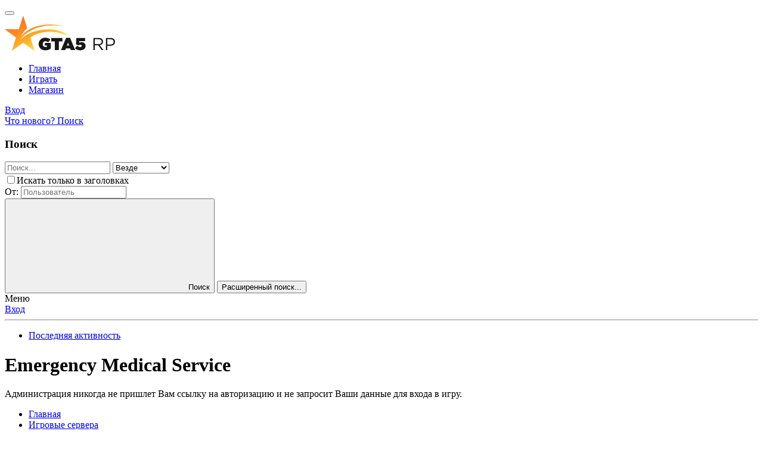

--- FILE ---
content_type: text/html; charset=utf-8
request_url: https://forum.gta5rp.com/forums/emergency-medical-service.187/
body_size: 10312
content:
<!DOCTYPE html>
<html id="XF" lang="ru-RU" dir="LTR"
	data-xf="2.3"
	data-app="public"
	
	
	data-template="forum_view"
	data-container-key="node-187"
	data-content-key="forum-187"
	data-logged-in="false"
	data-cookie-prefix="xf_"
	data-csrf="1768379309,6ff39e04fcd4bcae4963e605d717faaf"
	class="has-no-js template-forum_view"
	>
<head>
	
	
	

	<meta charset="utf-8" />
	<title>Emergency Medical Service | Форум GTA 5 RP – Новый уровень ролевой игры</title>
	<link rel="manifest" href="/webmanifest.php">

	<meta http-equiv="X-UA-Compatible" content="IE=Edge" />
	<meta name="viewport" content="width=device-width, initial-scale=1, viewport-fit=cover">

	
		
			
				<meta name="theme-color" media="(prefers-color-scheme: dark)" content="#ff7a2f" />
				<meta name="theme-color" media="(prefers-color-scheme: light)" content="#ff7a2f" />
			
		
	

	<meta name="apple-mobile-web-app-title" content="Форум GTA 5 RP">
	

	
		<link rel="canonical" href="https://forum.gta5rp.com/forums/emergency-medical-service.187/" />
	
		<link rel="alternate" type="application/rss+xml" title="RSS лента для Emergency Medical Service" href="/forums/emergency-medical-service.187/index.rss" />
	
	
	
		
	
	
	<meta property="og:site_name" content="Форум GTA 5 RP – Новый уровень ролевой игры" />


	
	
		
	
	
	<meta property="og:type" content="website" />


	
	
		
	
	
	
		<meta property="og:title" content="Emergency Medical Service" />
		<meta property="twitter:title" content="Emergency Medical Service" />
	


	
	
	
		
	
	
	<meta property="og:url" content="https://forum.gta5rp.com/forums/emergency-medical-service.187/" />


	
	

	
	
	
		
	
	

	<link rel="stylesheet" href="/css.php?css=public%3Anormalize.css%2Cpublic%3Afa.css%2Cpublic%3Avariations.less%2Cpublic%3Acore.less%2Cpublic%3Aapp.less&amp;s=4&amp;l=2&amp;d=1765826953&amp;k=0132df9e8895f22d33adf6486e0d8f92e71895c4" />
	
	<link rel="stylesheet" href="https://pictogrammers.github.io/@mdi/font/4.9.95/css/materialdesignicons.min.css" />
	
	
		<link rel="preconnect" href="https://fonts.gstatic.com">
		<link href="https://fonts.googleapis.com/css2?family=Roboto:wght@400;500;700&display=swap" rel="stylesheet">
	
	
	<link href="https://fonts.googleapis.com/css2?family=Readex+Pro:wght@400;500;700&display=swap" rel="stylesheet">

	<link rel="stylesheet" href="/css.php?css=public%3Anode_list.less%2Cpublic%3Astructured_list.less%2Cpublic%3Aextra.less&amp;s=4&amp;l=2&amp;d=1765826953&amp;k=877238e81c8cf592052964a6601c7cb594f9dfd4" />


	
		<script data-cfasync="false" src="/js/xf/preamble.min.js?_v=0e4d4311"></script>
	

	
	<script data-cfasync="false" src="/js/vendor/vendor-compiled.js?_v=0e4d4311" defer></script>
	<script data-cfasync="false" src="/js/xf/core-compiled.js?_v=0e4d4311" defer></script>

	<script data-cfasync="false">
		XF.ready(() =>
		{
			XF.extendObject(true, XF.config, {
				// 
				userId: 0,
				enablePush: false,
				pushAppServerKey: '',
				url: {
					fullBase: 'https://forum.gta5rp.com/',
					basePath: '/',
					css: '/css.php?css=__SENTINEL__&s=4&l=2&d=1765826953',
					js: '/js/__SENTINEL__?_v=0e4d4311',
					icon: '/data/local/icons/__VARIANT__.svg?v=1762874796#__NAME__',
					iconInline: '/styles/fa/__VARIANT__/__NAME__.svg?v=5.15.3',
					keepAlive: '/login/keep-alive'
				},
				cookie: {
					path: '/',
					domain: '',
					prefix: 'xf_',
					secure: true,
					consentMode: 'disabled',
					consented: ["optional","_third_party"]
				},
				cacheKey: 'f3ed7234243583f554e27d349fe769c5',
				csrf: '1768379309,6ff39e04fcd4bcae4963e605d717faaf',
				js: {},
				fullJs: false,
				css: {"public:node_list.less":true,"public:structured_list.less":true,"public:extra.less":true},
				time: {
					now: 1768379309,
					today: 1768338000,
					todayDow: 3,
					tomorrow: 1768424400,
					yesterday: 1768251600,
					week: 1767819600,
					month: 1767214800,
					year: 1767214800
				},
				style: {
					light: 'alternate',
					dark: 'default',
					defaultColorScheme: 'dark'
				},
				borderSizeFeature: '3px',
				fontAwesomeWeight: 'r',
				enableRtnProtect: true,
				
				enableFormSubmitSticky: true,
				imageOptimization: '0',
				imageOptimizationQuality: 0.85,
				uploadMaxFilesize: 268435456,
				uploadMaxWidth: 0,
				uploadMaxHeight: 0,
				allowedVideoExtensions: ["m4v","mov","mp4","mp4v","mpeg","mpg","ogv","webm"],
				allowedAudioExtensions: ["mp3","opus","ogg","wav"],
				shortcodeToEmoji: true,
				visitorCounts: {
					conversations_unread: '0',
					alerts_unviewed: '0',
					total_unread: '0',
					title_count: true,
					icon_indicator: true
				},
				jsMt: {"xf\/action.js":"737fbca5","xf\/embed.js":"737fbca5","xf\/form.js":"737fbca5","xf\/structure.js":"737fbca5","xf\/tooltip.js":"737fbca5"},
				jsState: {},
				publicMetadataLogoUrl: '',
				publicPushBadgeUrl: 'https://forum.gta5rp.com/styles/default/xenforo/bell.png'
			})

			XF.extendObject(XF.phrases, {
				// 
				date_x_at_time_y:     "{date} в {time}",
				day_x_at_time_y:      "{day} в {time}",
				yesterday_at_x:       "Вчера в {time}",
				x_minutes_ago:        "{minutes} мин. назад",
				one_minute_ago:       "1 минуту назад",
				a_moment_ago:         "Только что",
				today_at_x:           "Сегодня в {time}",
				in_a_moment:          "В настоящее время",
				in_a_minute:          "Менее минуты назад",
				in_x_minutes:         "Через {minutes} мин.",
				later_today_at_x:     "Сегодня в {time}",
				tomorrow_at_x:        "Завтра в {time}",
				short_date_x_minutes: "{minutes}m",
				short_date_x_hours:   "{hours}h",
				short_date_x_days:    "{days}d",

				day0: "Воскресенье",
				day1: "Понедельник",
				day2: "Вторник",
				day3: "Среда",
				day4: "Четверг",
				day5: "Пятница",
				day6: "Суббота",

				dayShort0: "Вос",
				dayShort1: "Пон",
				dayShort2: "Вто",
				dayShort3: "Сре",
				dayShort4: "Чет",
				dayShort5: "Пят",
				dayShort6: "Суб",

				month0: "Январь",
				month1: "Февраль",
				month2: "Март",
				month3: "Апрель",
				month4: "Май",
				month5: "Июнь",
				month6: "Июль",
				month7: "Август",
				month8: "Сентябрь",
				month9: "Октябрь",
				month10: "Ноябрь",
				month11: "Декабрь",

				active_user_changed_reload_page: "Ваша сессия истекла. Перезагрузите страницу.",
				server_did_not_respond_in_time_try_again: "Сервер не ответил вовремя. Пожалуйста, попробуйте снова.",
				oops_we_ran_into_some_problems: "Упс! Мы столкнулись с некоторыми проблемами.",
				oops_we_ran_into_some_problems_more_details_console: "Упс! Мы столкнулись с некоторыми проблемами. Пожалуйста, попробуйте позже. Более детальную информацию об ошибке Вы можете посмотреть в консоли браузера.",
				file_too_large_to_upload: "Файл слишком большой для загрузки.",
				uploaded_file_is_too_large_for_server_to_process: "Загруженный файл слишком большой для обработки сервером.",
				files_being_uploaded_are_you_sure: "Файлы все ещё загружаются. Вы действительно хотите отправить эту форму?",
				attach: "Прикрепить файлы",
				rich_text_box: "Текстовое поле с поддержкой форматирования",
				close: "Закрыть",
				link_copied_to_clipboard: "Ссылка скопирована в буфер обмена.",
				text_copied_to_clipboard: "Скопировано",
				loading: "Загрузка...",
				you_have_exceeded_maximum_number_of_selectable_items: "Вы превысили максимальное количество выбираемых элементов.",

				processing: "Обработка",
				'processing...': "Обработка...",

				showing_x_of_y_items: "Показано {count} из {total} элементов",
				showing_all_items: "Показаны все элементы",
				no_items_to_display: "Нет элементов для отображения",

				number_button_up: "Увеличить",
				number_button_down: "Уменьшить",

				push_enable_notification_title: "Push-уведомления для сайта Форум GTA 5 RP – Новый уровень ролевой игры успешно активированы",
				push_enable_notification_body: "Спасибо за активацию push-уведомлений!",

				pull_down_to_refresh: "Потяните вниз для обновления",
				release_to_refresh: "Отпустите для обновления",
				refreshing: "Обновить..."
			})
		})
	</script>

	


	

	<meta name="title" content="GTA 5 RP Forum – Погрузись в захватывающий мир ролевой игры GTA V"/>
<meta name="yandex-verification" content="d6eeda709879e747"/>
<meta property="og:image" content="https://forum.gta5rp.com/img/banner_forum.png">
<meta name="twitter:card" content="summary_large_image">
<script type="text/javascript">
	(function (m, e, t, r, i, k, a) {
		m[i] = m[i] || function () {
			(m[i].a = m[i].a || []).push(arguments)
		};
		m[i].l = 1 * new Date();
		for (var j = 0; j < document.scripts.length; j++) {
			if (document.scripts[j].src === r) {
				return;
			}
		}
		k = e.createElement(t), a = e.getElementsByTagName(t)[0], k.async = 1, k.src = r, a.parentNode.insertBefore(k, a)
	})
	(window, document, "script", "https://mc.yandex.ru/metrika/tag.js", "ym");

	ym(97752772, "init", {
		clickmap: true,
		trackLinks: true,
		accurateTrackBounce: true,
		webvisor: true
	});
</script>
<noscript>
	<div><img src="https://mc.yandex.ru/watch/97752772" style="position:absolute; left:-9999px;" alt=""/></div>
</noscript>
</head>
<body data-template="forum_view">

<div class="p-pageWrapper" id="top">

	

	
	

	
		<div class="p-navSticky p-navSticky--primary " data-xf-init="sticky-header">
			
		<nav class="p-nav">
			<div class="p-nav-inner">
				<button type="button" class="button button--plain p-nav-menuTrigger" data-xf-click="off-canvas" data-menu=".js-headerOffCanvasMenu" tabindex="0" aria-label="Меню"><span class="button-text">
					<i aria-hidden="true"></i>
				</span></button>

				
					<div class="p-header-logo p-header-logo--image">
						<a href="https://forum.gta5rp.com">
							

	

	
		
		

		
	
		
		

		
	

	

	<picture data-variations="{&quot;default&quot;:{&quot;1&quot;:&quot;\/styles\/images\/logo_dark.svg&quot;,&quot;2&quot;:null},&quot;alternate&quot;:{&quot;1&quot;:&quot;\/styles\/images\/logo_light.svg&quot;,&quot;2&quot;:null}}">
		
		
		

		
			
			
			

			
				<source srcset="/styles/images/logo_light.svg" media="(prefers-color-scheme: light)" />
			
		

		<img src="/styles/images/logo_dark.svg"  width="185" height="60" alt="Форум GTA 5 RP – Новый уровень ролевой игры"  />
	</picture>


						</a>
					</div>
				

				<div class="p-nav-scroller hScroller" data-xf-init="h-scroller" data-auto-scroll=".p-navEl.is-selected">
					<div class="hScroller-scroll">
						<ul class="p-nav-list js-offCanvasNavSource">
						
							<li>
								
	<div class="p-navEl " >
	

		
	
	<a href="//gta5rp.com/"
	class="p-navEl-link "
	
	data-xf-key="1"
	data-nav-id="external_home">Главная</a>


		

		
	
	</div>

							</li>
						
							<li>
								
	<div class="p-navEl " >
	

		
	
	<a href="//gta5rp.com/start"
	class="p-navEl-link "
	
	data-xf-key="2"
	data-nav-id="start">Играть</a>


		

		
	
	</div>

							</li>
						
							<li>
								
	<div class="p-navEl " >
	

		
	
	<a href="//gta5rp.com/donate"
	class="p-navEl-link "
	
	data-xf-key="3"
	data-nav-id="donate">Магазин</a>


		

		
	
	</div>

							</li>
						
						</ul>
					</div>
				</div>

				<div class="p-nav-opposite">
					<div class="p-navgroup p-account p-navgroup--guest">
						
							
								<a href="//gta5rp.com/login-forum" class="p-navgroup-link p-navgroup-link--iconic p-navgroup-link--logIn">
									<i aria-hidden="true"></i>
									<span class="p-navgroup-linkText">Вход</span>
								</a>
							
							<div class="menu menu--structural menu--medium" data-menu="menu" data-nav-id="userLogin" aria-hidden="true" data-href="/login/"></div>
							
						
					</div>

					<div class="p-navgroup p-discovery">
						<a href="/whats-new/"
							class="p-navgroup-link p-navgroup-link--iconic p-navgroup-link--whatsnew"
							aria-label="Что нового?"
							title="Что нового?">
							<i aria-hidden="true"></i>
							<span class="p-navgroup-linkText">Что нового?</span>
						</a>

						
							<a href="/search/"
								class="p-navgroup-link p-navgroup-link--iconic p-navgroup-link--search"
							   
								data-xf-key="/"
								aria-label="Поиск"
								aria-expanded="false"
								aria-haspopup="true"
								title="Поиск">
								<i aria-hidden="true"></i>
								<span class="p-navgroup-linkText">Поиск</span>
							</a>
							<div class="menu menu--structural menu--wide" data-menu="menu" aria-hidden="true">
								<form action="/search/search" method="post"
									class="menu-content"
									data-xf-init="quick-search">

									<h3 class="menu-header">Поиск</h3>
									
									<div class="menu-row">
										
											<div class="inputGroup inputGroup--joined">
												<input type="text" class="input" name="keywords" data-acurl="/search/auto-complete" placeholder="Поиск..." aria-label="Поиск" data-menu-autofocus="true" />
												
			<select name="constraints" class="js-quickSearch-constraint input" aria-label="Search within">
				<option value="">Везде</option>
<option value="{&quot;search_type&quot;:&quot;post&quot;}">Темы</option>
<option value="{&quot;search_type&quot;:&quot;post&quot;,&quot;c&quot;:{&quot;nodes&quot;:[187],&quot;child_nodes&quot;:1}}">Этот форум</option>

			</select>
		
											</div>
										
									</div>

									
									<div class="menu-row">
										<label class="iconic"><input type="checkbox"  name="c[title_only]" value="1" /><i aria-hidden="true"></i><span class="iconic-label">Искать только в заголовках</span></label>

									</div>
									
									<div class="menu-row">
										<div class="inputGroup">
											<span class="inputGroup-text" id="ctrl_search_menu_by_member">От:</span>
											<input type="text" class="input" name="c[users]" data-xf-init="auto-complete" placeholder="Пользователь" aria-labelledby="ctrl_search_menu_by_member" />
										</div>
									</div>
									<div class="menu-footer">
									<span class="menu-footer-controls">
										<button type="submit" class="button button--icon button--icon--search button--primary"><i class="fa--xf far fa-search "><svg xmlns="http://www.w3.org/2000/svg" role="img" aria-hidden="true" ><use href="/data/local/icons/regular.svg?v=1762874796#search"></use></svg></i><span class="button-text">Поиск</span></button>
										<button type="submit" class="button " name="from_search_menu"><span class="button-text">Расширенный поиск...</span></button>
									</span>
									</div>

									<input type="hidden" name="_xfToken" value="1768379309,6ff39e04fcd4bcae4963e605d717faaf" />
								</form>
							</div>
						
					</div>
				</div>

				
			</div>
		</nav>
	
		</div>
	

	<div class="offCanvasMenu offCanvasMenu--nav js-headerOffCanvasMenu" data-menu="menu" aria-hidden="true" data-ocm-builder="navigation">
		<div class="offCanvasMenu-backdrop" data-menu-close="true"></div>
		<div class="offCanvasMenu-content">
			<div class="offCanvasMenu-header">
				Меню
				<a class="offCanvasMenu-closer" data-menu-close="true" role="button" tabindex="0" aria-label="Закрыть"></a>
			</div>
			
				<div class="p-offCanvasRegisterLink">
					<div class="offCanvasMenu-linkHolder">
						<a href="//gta5rp.com/login-forum" class="offCanvasMenu-link">
							Вход
						</a>
					</div>
					<hr class="offCanvasMenu-separator" />
					
				</div>
			
			<div class="js-offCanvasNavTarget"></div>
			<div class="offCanvasMenu-installBanner js-installPromptContainer" style="display: none;" data-xf-init="install-prompt">
				<div class="offCanvasMenu-installBanner-header">Приложение</div>
				<button type="button" class="button js-installPromptButton"><span class="button-text">Установить</span></button>
				<template class="js-installTemplateIOS">
					<div class="js-installTemplateContent">
						<div class="overlay-title">Как установить приложение на iOS</div>
						<div class="block-body">
							<div class="block-row">
								<p>
									Смотрите видео ниже, чтобы узнать, как установить наш сайт в качестве веб-приложения на домашнем экране.
								</p>
								<p style="text-align: center">
									<video src="/styles/default/xenforo/add_to_home.mp4"
										width="280" height="480" autoplay loop muted playsinline></video>
								</p>
								<p>
									<small><strong>Примечание:</strong> Эта возможность может быть недоступна в некоторых браузерах.</small>
								</p>
							</div>
						</div>
					</div>
				</template>
			</div>
		</div>
	</div>

	<div class="p-body">
		<div class="p-body-inner">
			<!--XF:EXTRA_OUTPUT-->

			

			

			

			
	<noscript class="js-jsWarning"><div class="blockMessage blockMessage--important blockMessage--iconic u-noJsOnly">JavaScript отключён. Чтобы полноценно использовать наш сайт, включите JavaScript в своём браузере.</div></noscript>

			
	<div class="blockMessage blockMessage--important blockMessage--iconic js-browserWarning" style="display: none">Вы используете устаревший браузер. Этот и другие сайты могут отображаться в нём некорректно.<br />Вам необходимо обновить браузер или попробовать использовать <a href="https://www.google.com/chrome/" target="_blank" rel="noopener">другой</a>.</div>


			
	<div class="p-body-header">
				
		
			<div class="p-sectionLinks">
				<div class="p-sectionLinks-inner hScroller" data-xf-init="h-scroller">
					<div class="hScroller-scroll">
						<ul class="p-sectionLinks-list">
						
							<li>
								
	<div class="p-navEl " >
	

		
	
	<a href="/whats-new/latest-activity"
	class="p-navEl-link "
	
	data-xf-key="alt+1"
	data-nav-id="defaultLatestActivity">Последняя активность</a>


		

		
	
	</div>

							</li>
						
						</ul>
					</div>
				</div>
			</div>
		
	

				
					<div class="p-body-header-content">
						
							
								<div class="p-title ">
								
									
										<h1 class="p-title-value">Emergency Medical Service</h1>
									
									
								
								</div>
							

							
						
					</div>
				
			</div>						

<div class="p-body-header">
	<div class="p-global-alert">Администрация никогда не пришлет Вам ссылку на авторизацию и не запросит Ваши данные для входа в игру.</div>
</div>

			
	
			<div class="p-breadcrumbs--container">
				
	
		<ul class="p-breadcrumbs "
			itemscope itemtype="https://schema.org/BreadcrumbList">
			
				

				
				

				
					
					
	<li itemprop="itemListElement" itemscope itemtype="https://schema.org/ListItem">
		<a href="https://forum.gta5rp.com" itemprop="item">
			
				<span itemprop="name">Главная</span>
			
		</a>
		<meta itemprop="position" content="1" />
	</li>

				

				
				
					
					
	<li itemprop="itemListElement" itemscope itemtype="https://schema.org/ListItem">
		<a href="/#igrovye-servera.13" itemprop="item">
			
				<span itemprop="name">Игровые сервера</span>
			
		</a>
		<meta itemprop="position" content="2" />
	</li>

				
					
					
	<li itemprop="itemListElement" itemscope itemtype="https://schema.org/ListItem">
		<a href="/forums/server-no3-vinewood.151/" itemprop="item">
			
				<span itemprop="name">Сервер №3 | VineWood</span>
			
		</a>
		<meta itemprop="position" content="3" />
	</li>

				
					
					
	<li itemprop="itemListElement" itemscope itemtype="https://schema.org/ListItem">
		<a href="/forums/gosudarstvennye-organizacii.167/" itemprop="item">
			
				<span itemprop="name">Государственные организации</span>
			
		</a>
		<meta itemprop="position" content="4" />
	</li>

				
			
		</ul>
	

				
			</div>
			


			<div class="p-body-main   is-active">
				

				<div class="p-body-content">
					
					<div class="p-body-pageContent">







	
	
	






	

	
		
	










	
	<div class="block">
		<div class="block-container">
			<div class="block-body">
				
	
	
		
	
	
	
		
	

	<div class="node node--id1085 node--depth2 node--forum node--read">
		<div class="node-body">
			
				<span class="node-icon" aria-hidden="true">
					<i class="fa--xf far fa-comments "><svg xmlns="http://www.w3.org/2000/svg" role="img" aria-hidden="true" ><use href="/data/local/icons/regular.svg?v=1762874796#comments"></use></svg></i>
				</span>
			
			<div class="node-main js-nodeMain">
				

				
				<h3 class="node-title">
					<a href="/forums/informacionnyi-razdel.1085/" data-xf-init="" data-shortcut="node-description">Информационный раздел</a>
					<span class="node--newIndicator">Новое</span>
				</h3>
				

				<div class="node-meta">
					
						<div class="node-statsMeta">
							
								<dl class="pairs pairs--inline">
									<dt>Темы</dt>
									<dd>3</dd>
								</dl>
								<dl class="pairs pairs--inline">
									<dt>Сообщения</dt>
									<dd>3</dd>
								</dl>
							
						</div>
					

					
						
	
	

					
				</div>

				

				
			</div>

			
				<div class="node-stats">
					
						<dl class="pairs pairs--rows">
							<dt>3</dt>
							<dd>Темы</dd>
						</dl>
						<dl class="pairs pairs--rows">
							<dt>3</dt>
							<dd>Сообщения</dd>
						</dl>
					
				</div>
			

			<div class="node-extra">
				
					<div class="node-extra-row">
						
							<i class="mdi mdi-comment-outline"></i><a href="/threads/cenovaja-politika-ems-na-sertifikaty-i-licenzii.3311301/post-9297484" class="node-extra-title" title="Ценовая политика EMS на сертификаты и лицензии"><span class="label label--green" dir="auto">Рассмотрено</span><span class="label-append">&nbsp;</span>Ценовая политика EMS на сертификаты и лицензии</a>
						
					</div>
					<div class="node-extra-row">
						<ul class="listInline listInline--bullet">
							<li><i class="mdi mdi-clock-outline"></i><time  class="node-extra-date u-dt" dir="auto" datetime="2025-04-25T21:06:54+0300" data-timestamp="1745604414" data-date="25 Апр 2025" data-time="21:06" data-short="Апр &#039;25" title="25 Апр 2025 в 21:06">25 Апр 2025</time></li>
							
								<li class="node-extra-user">
									<div class="node-extra-icon">
										
											<a href="/members/lex-whitehead.39277/" class="avatar avatar--xs" data-user-id="39277" data-xf-init="member-tooltip">
			<img src="/data/avatars/s/39/39277.jpg?1620589668" srcset="/data/avatars/m/39/39277.jpg?1620589668 2x" alt="Lex Whitehead" class="avatar-u39277-s" width="48" height="48" loading="lazy" /> 
		</a>
										
									</div>
									<a href="/members/lex-whitehead.39277/" class="username " dir="auto" data-user-id="39277" data-xf-init="member-tooltip">Lex Whitehead</a>
								</li>
							
						</ul>
					</div>
				
			</div>
		</div>
	</div>

	


	

	
		
	
	
	
		
	

	<div class="node node--id1086 node--depth2 node--forum node--read">
		<div class="node-body">
			
				<span class="node-icon" aria-hidden="true">
					<i class="fa--xf far fa-comments "><svg xmlns="http://www.w3.org/2000/svg" role="img" aria-hidden="true" ><use href="/data/local/icons/regular.svg?v=1762874796#comments"></use></svg></i>
				</span>
			
			<div class="node-main js-nodeMain">
				

				
				<h3 class="node-title">
					<a href="/forums/materialy.1086/" data-xf-init="" data-shortcut="node-description">Материалы</a>
					<span class="node--newIndicator">Новое</span>
				</h3>
				

				<div class="node-meta">
					
						<div class="node-statsMeta">
							
								<dl class="pairs pairs--inline">
									<dt>Темы</dt>
									<dd>0</dd>
								</dl>
								<dl class="pairs pairs--inline">
									<dt>Сообщения</dt>
									<dd>0</dd>
								</dl>
							
						</div>
					

					
						
	
	

					
				</div>

				

				
			</div>

			
				<div class="node-stats">
					
						<dl class="pairs pairs--rows">
							<dt>0</dt>
							<dd>Темы</dd>
						</dl>
						<dl class="pairs pairs--rows">
							<dt>0</dt>
							<dd>Сообщения</dd>
						</dl>
					
				</div>
			

			<div class="node-extra">
				
					<span class="node-extra-placeholder">Нет</span>
				
			</div>
		</div>
	</div>

	


	

	
		
	
	
	
		
	

	<div class="node node--id1087 node--depth2 node--forum node--unread">
		<div class="node-body">
			
				<span class="node-icon" aria-hidden="true">
					<i class="fa--xf far fa-comments "><svg xmlns="http://www.w3.org/2000/svg" role="img" aria-hidden="true" ><use href="/data/local/icons/regular.svg?v=1762874796#comments"></use></svg></i>
				</span>
			
			<div class="node-main js-nodeMain">
				

				
				<h3 class="node-title">
					<a href="/forums/otdel-kadrov.1087/" data-xf-init="" data-shortcut="node-description">Отдел кадров</a>
					<span class="node--newIndicator">Новое</span>
				</h3>
				

				<div class="node-meta">
					
						<div class="node-statsMeta">
							
								<dl class="pairs pairs--inline">
									<dt>Темы</dt>
									<dd>3</dd>
								</dl>
								<dl class="pairs pairs--inline">
									<dt>Сообщения</dt>
									<dd>496</dd>
								</dl>
							
						</div>
					

					
						
	
	

					
				</div>

				

				
			</div>

			
				<div class="node-stats">
					
						<dl class="pairs pairs--rows">
							<dt>3</dt>
							<dd>Темы</dd>
						</dl>
						<dl class="pairs pairs--rows">
							<dt>496</dt>
							<dd>Сообщения</dd>
						</dl>
					
				</div>
			

			<div class="node-extra">
				
					<div class="node-extra-row">
						
							<i class="mdi mdi-comment-outline"></i><a href="/threads/ukazy-glavnogo-vracha-ems.1991971/post-9702808" class="node-extra-title" title="Указы Главного Врача EMS"><span class="label label--orange" dir="auto">На рассмотрении</span><span class="label-append">&nbsp;</span>Указы Главного Врача EMS</a>
						
					</div>
					<div class="node-extra-row">
						<ul class="listInline listInline--bullet">
							<li><i class="mdi mdi-clock-outline"></i><time  class="node-extra-date u-dt" dir="auto" datetime="2026-01-09T03:13:42+0300" data-timestamp="1767917622" data-date="9 Янв 2026" data-time="03:13" data-short="5d" title="9 Янв 2026 в 03:13">Пятница в 03:13</time></li>
							
								<li class="node-extra-user">
									<div class="node-extra-icon">
										
											<a href="/members/veteranxz132.470929/" class="avatar avatar--xs" data-user-id="470929" data-xf-init="member-tooltip">
			<img src="/data/avatars/s/470/470929.jpg?1746994385" srcset="/data/avatars/m/470/470929.jpg?1746994385 2x" alt="veteranxz132" class="avatar-u470929-s" width="48" height="48" loading="lazy" /> 
		</a>
										
									</div>
									<a href="/members/veteranxz132.470929/" class="username " dir="auto" data-user-id="470929" data-xf-init="member-tooltip">veteranxz132</a>
								</li>
							
						</ul>
					</div>
				
			</div>
		</div>
	</div>

	


	

	

			</div>
		</div>
	</div>
	








<div class="block " data-xf-init="" data-type="thread" data-href="/inline-mod/">

	<div class="block-outer"></div>

	<div class="block-container block-container--nodes">

		
			<div class="block-filterBar">
				
				<div class="filterBar">
					

					<a class="filterBar-menuTrigger" data-xf-click="menu" role="button" tabindex="0" aria-expanded="false" aria-haspopup="true">Фильтры</a>
					<div class="menu menu--wide" data-menu="menu" aria-hidden="true"
						data-href="/forums/emergency-medical-service.187/filters"
						data-load-target=".js-filterMenuBody">
						<div class="menu-content">
							<h4 class="menu-header">Показывать только:</h4>
							<div class="js-filterMenuBody">
								<div class="menu-row">Загрузка...</div>
							</div>
						</div>
					</div>
				</div>
			</div>
		

		

		<div class="block-body">
			
				<div class="structItemContainer">
					

	

	


					
					

					
						
							<div class="stickyItemContainer stickyItemContainer-sticky">
								
								<div class="structItemContainer-group structItemContainer-group--sticky  is-active">
									
										

	

	<div class="structItem structItem--thread is-locked is-prefix4 js-inlineModContainer js-threadListItem-2360493" data-author="Lex Whitehead">

	
		<div class="structItem-cell structItem-cell--icon">
			<div class="structItem-iconContainer">
				<a href="/members/lex-whitehead.39277/" class="avatar avatar--s" data-user-id="39277" data-xf-init="member-tooltip">
			<img src="/data/avatars/s/39/39277.jpg?1620589668" srcset="/data/avatars/m/39/39277.jpg?1620589668 2x" alt="Lex Whitehead" class="avatar-u39277-s" width="48" height="48" loading="lazy" /> 
		</a>
				
			</div>
		</div>
	

	
		<div class="structItem-cell structItem-cell--main" data-xf-init="touch-proxy">
			
				<ul class="structItem-statuses">
				
				
					
					
					
					
					
						<li>
							<i class="structItem-status structItem-status--locked" aria-hidden="true" title="Закрыта"></i>
							<span class="u-srOnly">Закрыта</span>
						</li>
					

					
						
							<li>
								<i class="structItem-status structItem-status--sticky" aria-hidden="true" title="Закреплено"></i>
								<span class="u-srOnly">Закреплено</span>
							</li>
						
					

					
						
					

					
					

					
					
						
							
						
					
				
				
				</ul>
			

			<div class="structItem-title">
				
				
					
						<a href="/forums/emergency-medical-service.187/?prefix_id=4" class="labelLink" rel="nofollow"><span class="label label--green" dir="auto">Рассмотрено</span></a>
					
				
				<a href="/threads/ustav-emergency-medical-services.2360493/" class="" data-tp-primary="on" data-xf-init="preview-tooltip" data-preview-url="/threads/ustav-emergency-medical-services.2360493/preview"
					>
					Устав Emergency Medical Services
				</a>
			</div>

			<div class="structItem-minor">
				

				
					<ul class="structItem-parts">
						<li><a href="/members/lex-whitehead.39277/" class="username " dir="auto" data-user-id="39277" data-xf-init="member-tooltip">Lex Whitehead</a></li>
						<li class="structItem-startDate"><a href="/threads/ustav-emergency-medical-services.2360493/" rel="nofollow"><time  class="u-dt" dir="auto" datetime="2023-11-24T22:35:06+0300" data-timestamp="1700854506" data-date="24 Ноя 2023" data-time="22:35" data-short="Ноя &#039;23" title="24 Ноя 2023 в 22:35">24 Ноя 2023</time></a></li>
						
					</ul>

					
				
			</div>
		</div>
	

	
		
			<div class="structItem-cell structItem-cell--meta" title="Количество реакций к первому сообщению: 0">
				<dl class="pairs pairs--justified">
					<dt>Ответы</dt>
					<dd>1</dd>
				</dl>
				<dl class="pairs pairs--justified structItem-minor">
					<dt>Просмотры</dt>
					<dd>5K</dd>
				</dl>
				
			</div>
		
	

	
		<div class="structItem-cell structItem-cell--latest">
			
				<a href="/threads/ustav-emergency-medical-services.2360493/latest" rel="nofollow"><time  class="structItem-latestDate u-dt" dir="auto" datetime="2023-11-24T22:35:27+0300" data-timestamp="1700854527" data-date="24 Ноя 2023" data-time="22:35" data-short="Ноя &#039;23" title="24 Ноя 2023 в 22:35">24 Ноя 2023</time></a>
				<div class="structItem-minor">
					
						<a href="/members/lex-whitehead.39277/" class="username " dir="auto" data-user-id="39277" data-xf-init="member-tooltip">Lex Whitehead</a>
					
				</div>
			
		</div>
	

	
		<div class="structItem-cell structItem-cell--icon structItem-cell--iconEnd">
			<div class="structItem-iconContainer">
				
					<a href="/members/lex-whitehead.39277/" class="avatar avatar--xxs" data-user-id="39277" data-xf-init="member-tooltip">
			<img src="/data/avatars/s/39/39277.jpg?1620589668"  alt="Lex Whitehead" class="avatar-u39277-s" width="48" height="48" loading="lazy" /> 
		</a>
				
			</div>
		</div>
	

	</div>

									
								</div>
							</div>
							
							

							
						

						<div class="structItemContainer-group js-threadList">
							
						</div>
					
				</div>
			
		</div>
	</div>

	<div class="block-outer block-outer--after">
		
		
		
			<div class="block-outer-opposite">
				
					<a href="/login/" class="button button--link button--wrap" data-xf-click="overlay"><span class="button-text">
						Войдите или зарегистрируйтесь для ответа.
					</span></a>
				
			</div>
		
	</div>
</div>








</div>
					
				</div>

				
			</div>

			
			
	
		<ul class="p-breadcrumbs p-breadcrumbs--bottom"
			itemscope itemtype="https://schema.org/BreadcrumbList">
			
				

				
				

				
					
					
	<li itemprop="itemListElement" itemscope itemtype="https://schema.org/ListItem">
		<a href="https://forum.gta5rp.com" itemprop="item">
			
				<span itemprop="name">Главная</span>
			
		</a>
		<meta itemprop="position" content="1" />
	</li>

				

				
				
					
					
	<li itemprop="itemListElement" itemscope itemtype="https://schema.org/ListItem">
		<a href="/#igrovye-servera.13" itemprop="item">
			
				<span itemprop="name">Игровые сервера</span>
			
		</a>
		<meta itemprop="position" content="2" />
	</li>

				
					
					
	<li itemprop="itemListElement" itemscope itemtype="https://schema.org/ListItem">
		<a href="/forums/server-no3-vinewood.151/" itemprop="item">
			
				<span itemprop="name">Сервер №3 | VineWood</span>
			
		</a>
		<meta itemprop="position" content="3" />
	</li>

				
					
					
	<li itemprop="itemListElement" itemscope itemtype="https://schema.org/ListItem">
		<a href="/forums/gosudarstvennye-organizacii.167/" itemprop="item">
			
				<span itemprop="name">Государственные организации</span>
			
		</a>
		<meta itemprop="position" content="4" />
	</li>

				
			
		</ul>
	

			
		</div>
	</div>
	
	

	<footer class="p-footer" id="footer">
		<div class="p-footer-inner">

			<div class="p-footer-row">
				<div class="p-footer-row-main">
					<ul class="p-footer-linkList">
						
							
								
								
									<li>
										
											
											
												<a href="/misc/style-variation" rel="nofollow"
													class="js-styleVariationsLink"
													data-xf-init="tooltip" title="Style variation"
													data-xf-click="menu" data-z-index-ref=".u-bottomFixer" role="button" aria-expanded="false" aria-haspopup="true">

													<i class="fa--xf far fa-adjust "><svg xmlns="http://www.w3.org/2000/svg" role="img" ><title>Style variation</title><use href="/data/local/icons/regular.svg?v=1762874796#adjust"></use></svg></i>
												</a>

												<div class="menu" data-menu="menu" aria-hidden="true">
													<div class="menu-content js-styleVariationsMenu">
														

	
		

	<a href="/misc/style-variation?reset=1&amp;t=1768379309%2C6ff39e04fcd4bcae4963e605d717faaf"
		class="menu-linkRow is-selected"
		rel="nofollow"
		data-xf-click="style-variation" data-variation="">

		<i class="fa--xf far fa-adjust "><svg xmlns="http://www.w3.org/2000/svg" role="img" aria-hidden="true" ><use href="/data/local/icons/regular.svg?v=1762874796#adjust"></use></svg></i>

		
			System
		
	</a>


		

	<a href="/misc/style-variation?variation=alternate&amp;t=1768379309%2C6ff39e04fcd4bcae4963e605d717faaf"
		class="menu-linkRow "
		rel="nofollow"
		data-xf-click="style-variation" data-variation="alternate">

		<i class="fa--xf far fa-sun "><svg xmlns="http://www.w3.org/2000/svg" role="img" aria-hidden="true" ><use href="/data/local/icons/regular.svg?v=1762874796#sun"></use></svg></i>

		
			Светлый
		
	</a>


		

	<a href="/misc/style-variation?variation=default&amp;t=1768379309%2C6ff39e04fcd4bcae4963e605d717faaf"
		class="menu-linkRow "
		rel="nofollow"
		data-xf-click="style-variation" data-variation="default">

		<i class="fa--xf far fa-moon "><svg xmlns="http://www.w3.org/2000/svg" role="img" aria-hidden="true" ><use href="/data/local/icons/regular.svg?v=1762874796#moon"></use></svg></i>

		
			Тёмный
		
	</a>

	

	
		
	

													</div>
												</div>
											
										
									</li>
								
								
									<li><a href="/misc/language" data-xf-click="overlay"
										data-xf-init="tooltip" title="Выбор языка" rel="nofollow">
										<span class="mdi mdi-earth"></span> Russian (RU)</a></li>
								
							
						
						
							
								<li><a href="https://gta5rp.com/support" data-xf-click="">Обратная связь</a></li>
							
						

						
							<li><a href="/help/terms/">Условия и правила</a></li>
						

						
							<li><a href="/help/privacy-policy/">Политика конфиденциальности</a></li>
						

						
							<li><a href="/help/">Помощь</a></li>
						

						
							<li><a href="https://forum.gta5rp.com">Главная</a></li>
						

						<li><a href="/forums/-/index.rss" target="_blank" class="p-footer-rssLink" title="RSS"><span aria-hidden="true"><span class="mdi mdi-rss-box"></span><span class="u-srOnly">RSS</span></span></a></li>
					</ul>
				</div>

				<div class="p-footer-row-opposite">
					
				</div>
			</div>

			
		</div>
	</footer>

</div> <!-- closing p-pageWrapper -->

<div class="u-bottomFixer js-bottomFixTarget">
	
	
</div>

<div class="u-navButtons js-navButtons">
	<a href="javascript:" class="button button--scroll"><span class="button-text"><i class="fa--xf far fa-arrow-left "><svg xmlns="http://www.w3.org/2000/svg" role="img" aria-hidden="true" ><use href="/data/local/icons/regular.svg?v=1762874796#arrow-left"></use></svg></i><span class="u-srOnly">Назад</span></span></a>
</div>


	<div class="u-scrollButtons js-scrollButtons" data-trigger-type="up">
		<a href="#top" class="button button--scroll" data-xf-click="scroll-to"><span class="button-text"><i class="fa--xf far fa-chevron-up "><svg xmlns="http://www.w3.org/2000/svg" role="img" aria-hidden="true" ><use href="/data/local/icons/regular.svg?v=1762874796#chevron-up"></use></svg></i><span class="u-srOnly">Сверху</span></span></a>
		
	</div>



	<form style="display:none" hidden="hidden">
		<input type="text" name="_xfClientLoadTime" value="" id="_xfClientLoadTime" title="_xfClientLoadTime" tabindex="-1" />
	</form>

	






</body>
</html>











--- FILE ---
content_type: image/svg+xml
request_url: https://forum.gta5rp.com/styles/images/logo_light.svg
body_size: 1510
content:
<svg width="1193" height="383" viewBox="0 0 1193 383" fill="none" xmlns="http://www.w3.org/2000/svg">
<g clip-path="url(#clip0_2010_86)">
<path d="M186.4 212.8C256.3 136.2 339.3 110.2 434.4 98.5C542 85.1 629.9 114.4 629.9 114.4C286.8 62.3 165.1 263.6 165.1 263.6C165.1 263.6 230.1 179.4 405.5 153.5C595.6 125.4 698.7 222.4 698 221.5C427.8 111.3 277.1 235.5 278 237.5L322.9 382.3L199.8 292.5L75.2 382.3L121.6 236L0 146.3H152.1L199.8 0L243.3 134.7C243.3 134.7 204.1 169.4 172.4 227.4L186.4 212.8Z" fill="url(#paint0_linear_2010_86)"/>
<path d="M440 374.9C419.18 374.9 401.727 368.567 387.64 355.9C373.554 343.233 366.504 326.933 366.49 307V306.63C366.49 287.057 373.347 270.787 387.06 257.82C400.774 244.853 417.977 238.37 438.67 238.37C460.237 238.37 478.5 244.98 493.46 258.2L469 287.76C459.78 280.16 450.114 276.36 440 276.36C431.4 276.36 424.357 279.257 418.87 285.05C413.384 290.843 410.64 298.23 410.64 307.21V307.58C410.64 316.913 413.54 324.457 419.34 330.21C425.14 335.963 432.65 338.83 441.87 338.81C448.35 338.81 453.35 337.81 456.87 335.81V322.73H434.37V294.68H497.76V355.27C481.92 368.363 462.667 374.907 440 374.9Z" fill="#171717"/>
<path d="M542.049 372.1V278.23H503.529V241.23H624.329V278.23H585.809V372.1H542.049Z" fill="#171717"/>
<path d="M607.939 372.1L663.109 240.26H706.489L761.659 372.1H714.159L707.239 354.52H661.419L654.689 372.1H607.939ZM672.459 323.48H696.389L684.389 291.69L672.459 323.48Z" fill="#171717"/>
<path d="M815.879 374.9C793.452 374.9 774.452 367.734 758.879 353.4L782.999 325.4C794.839 334.88 805.622 339.617 815.349 339.61C820.459 339.61 824.489 338.46 827.409 336.15C828.812 335.099 829.944 333.727 830.709 332.149C831.474 330.571 831.852 328.833 831.809 327.08V326.71C831.881 324.959 831.537 323.216 830.805 321.624C830.073 320.032 828.974 318.636 827.599 317.55C824.799 315.304 821.092 314.18 816.479 314.18C809.872 314.18 803.206 316.924 796.479 322.41L770.109 309.32L773.849 241.25H868.279V275.84H806.349L805.409 292.84C813.913 287.592 823.846 285.138 833.816 285.821C843.785 286.505 853.29 290.291 860.999 296.65C869.666 303.944 873.999 314.06 873.999 327V327.38C873.999 342.207 868.609 353.83 857.829 362.25C847.049 370.67 833.066 374.887 815.879 374.9Z" fill="#171717"/>
<path d="M959.51 372.1V241.2H1015.8C1031.88 241.2 1044.28 245.564 1053.01 254.29C1059.75 261.017 1063.12 269.62 1063.11 280.1V280.47C1063.11 290.937 1059.87 299.447 1053.39 306C1046.91 312.554 1038.31 316.76 1027.58 318.62L1067.79 372.1H1049.65L1011.65 321.24H974.25V372.1H959.51ZM974.29 308H1014.49C1024.49 308 1032.59 305.57 1038.8 300.71C1045.01 295.85 1048.12 289.304 1048.15 281.07V280.7C1048.15 272.587 1045.22 266.254 1039.36 261.7C1033.5 257.147 1025.27 254.87 1014.68 254.87H974.29V308Z" fill="#171717"/>
<path d="M1094.71 372.1V241.2H1143.71C1158.54 241.2 1170.41 244.91 1179.33 252.33C1188.25 259.75 1192.71 269.877 1192.7 282.71V283.09C1192.7 296.684 1187.81 307.217 1178.02 314.69C1168.23 322.164 1155.99 325.904 1141.28 325.91H1109.49V372.1H1094.71ZM1109.49 312.45H1141.84C1152.68 312.45 1161.37 309.8 1167.92 304.5C1171.08 302.039 1173.61 298.869 1175.32 295.247C1177.02 291.625 1177.85 287.652 1177.74 283.65V283.27C1177.74 274.184 1174.59 267.184 1168.3 262.27C1162.01 257.357 1153.43 254.894 1142.58 254.88H1109.49V312.45Z" fill="#171717"/>
</g>
<defs>
<linearGradient id="paint0_linear_2010_86" x1="231.75" y1="-15.58" x2="414.77" y2="359.65" gradientUnits="userSpaceOnUse">
<stop stop-color="#FC761F"/>
<stop offset="0.15" stop-color="#FC7C20"/>
<stop offset="0.35" stop-color="#FC8D24"/>
<stop offset="0.57" stop-color="#FCA929"/>
<stop offset="0.82" stop-color="#FCCF31"/>
<stop offset="1" stop-color="#FCF037"/>
</linearGradient>
<clipPath id="clip0_2010_86">
<rect width="1192.7" height="382.3" fill="white"/>
</clipPath>
</defs>
</svg>
